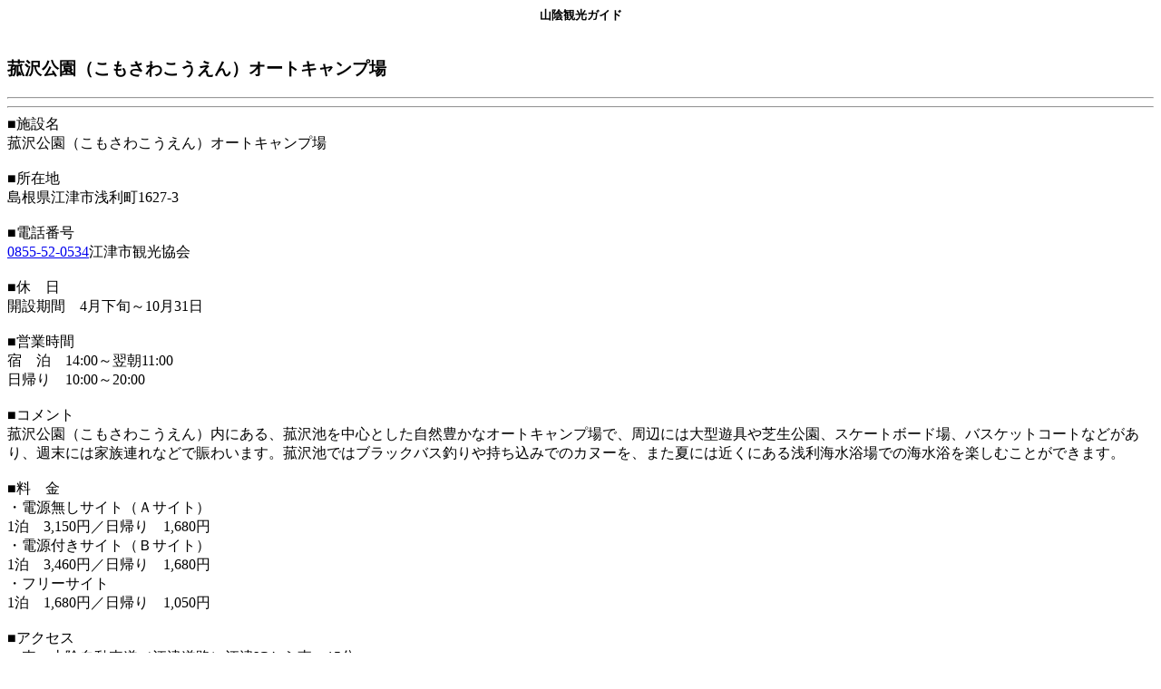

--- FILE ---
content_type: text/html
request_url: http://my.sanin.jp/site/page/saninmap/7249/
body_size: 2841
content:
<html>
	<head>
		<meta http-equiv="content-type" content="text/html;charset=Shift_JIS">
		<title>菰沢公園（こもさわこうえん）オートキャンプ場</title>
		<meta name="viewport" content="width=device-width,initial-scale=1.0">
<!-- Google tag (gtag.js) -->
<script async src="https://www.googletagmanager.com/gtag/js?id=G-NYBJH6XGEE"></script>
<script>
  window.dataLayer = window.dataLayer || [];
  function gtag(){dataLayer.push(arguments);}
  gtag('js', new Date());

  gtag('config', 'G-NYBJH6XGEE');
</script>
	</head>
<body>
<a name="0"></a>
<div align="LEFT">
<table cellpadding="0" cellspacing="0" border="0" width="100%"><tr><td>

<div align=center><b><font size=2>山陰観光ガイド</font><!--<br><font color=#006633>≪</font><font color=#cc3300>遊</font><font color=#993399>悠</font><font color=#006633>MAPモバイル≫</font>--></b></div>

<br>
<h3>菰沢公園（こもさわこうえん）オートキャンプ場</h3><hr>

<hr>
■施設名<BR>菰沢公園（こもさわこうえん）オートキャンプ場<BR><BR>■所在地<BR>島根県江津市浅利町1627-3<BR><BR>■電話番号<BR><a href=tel:0855-52-0534>0855-52-0534</a>江津市観光協会<BR><BR>■休　日<BR>開設期間　4月下旬～10月31日 <BR><BR>■営業時間<BR>宿　泊　14:00～翌朝11:00<BR>日帰り　10:00～20:00<BR><BR>■コメント<BR>菰沢公園（こもさわこうえん）内にある、菰沢池を中心とした自然豊かなオートキャンプ場で、周辺には大型遊具や芝生公園、スケートボード場、バスケットコートなどがあり、週末には家族連れなどで賑わいます。菰沢池ではブラックバス釣りや持ち込みでのカヌーを、また夏には近くにある浅利海水浴場での海水浴を楽しむことができます。<BR><BR>■料　金<BR>・電源無しサイト（Ａサイト）　　<BR>1泊　3,150円／日帰り　1,680円 <BR>・電源付きサイト（Ｂサイト）<BR>1泊　3,460円／日帰り　1,680円<BR>・フリーサイト<BR>1泊　1,680円／日帰り　1,050円<BR><BR>■アクセス<BR>・車：山陰自動車道（江津道路）江津ICから東へ15分<BR>・JR：山陰本線浅利駅から徒歩20分<BR>※駐車場有（無料） 
<br><br>
<hr>
<div>■遊悠施設番号</div>
<div>7249</div>

<div>■マップコード</div>
<div>355 693 025</div>

<div>■関連HP</div>
<div><A HREF="http://gotsu-kanko.jp/" TARGET="_blank">江津市観光サイト公式ＨＰ</A></div>

<br>

<hr><!-- font color=#ff6600>▲</font><a href=http://navi.sanin.jp/>山陰まちナビTOP
</a><br --><font color=#ff6600>▲</font><a href=http://map.sanin.jp/ accesskey=0>遊悠MAPモバイルTOP</a><br><font color=#ff6600>▲</font><a href=http://ym.sanin.jp/>米子まち歩きモバイルTOP</a><br>
<font color=#ff6600>▲</font><a href=/site/page/saninmap/route/route1/>神仏の通ひ路ルート
</a><br>
<font color=#ff6600>▲</font><a href=/site/page/saninmap/route/route2/>水辺ルート
</a><br>
<font color=#ff6600>▲</font><a href=/site/page/saninmap/>施設名一覧で検索</a><br><font color=#ff6600>▲</font><a href=http://furusato.sanin.jp/m/>山陰観光ポータル</a><br><font size=1>中海・宍道湖・大山圏域観光連携事業推進協議会</font>
</td></tr></table>
</div>


	</body>
</html>
